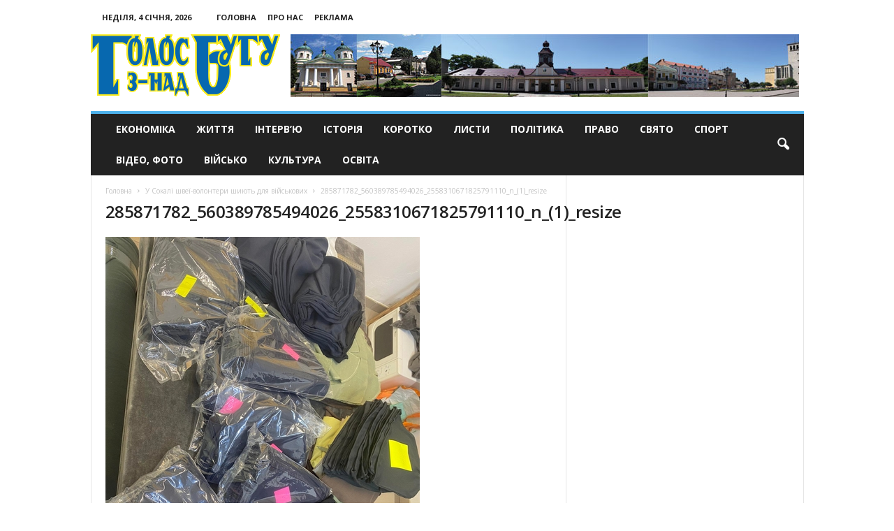

--- FILE ---
content_type: text/html; charset=UTF-8
request_url: https://golosznadbugu.com/lysty/u-sokali-shvei-volontery-shyiut-dlia-viyskovykh.html/attachment/285871782_560389785494026_2558310671825791110_n_-1-_resize
body_size: 13678
content:
<!doctype html >
<!--[if IE 8]>    <html class="ie8" dir="ltr" lang="uk" prefix="og: https://ogp.me/ns#"> <![endif]-->
<!--[if IE 9]>    <html class="ie9" dir="ltr" lang="uk" prefix="og: https://ogp.me/ns#"> <![endif]-->
<!--[if gt IE 8]><!--> <html dir="ltr" lang="uk" prefix="og: https://ogp.me/ns#"> <!--<![endif]-->
<head>
    
    <meta charset="UTF-8" />
    <meta name="viewport" content="width=device-width, initial-scale=1.0">
    <meta name="google-site-verification" content="Zw3w3ZFqZa7Ad3O29xLzEgfgujGIatgvzikVe_q0EbI" />
    <meta name="8c3f5280b8d63060fccf9c5fd6b12a93" content="">
    <link rel="pingback" href="https://golosznadbugu.com/xmlrpc.php" />
    	<style>img:is([sizes="auto" i], [sizes^="auto," i]) { contain-intrinsic-size: 3000px 1500px }</style>
	
		<!-- All in One SEO 4.9.2 - aioseo.com -->
		<title>285871782_560389785494026_2558310671825791110_n_(1)_resize | Голос з-над Бугу</title>
	<meta name="robots" content="max-image-preview:large" />
	<meta name="author" content="Голос з-над Бугу"/>
	<link rel="canonical" href="https://golosznadbugu.com/lysty/u-sokali-shvei-volontery-shyiut-dlia-viyskovykh.html/attachment/285871782_560389785494026_2558310671825791110_n_-1-_resize" />
	<meta name="generator" content="All in One SEO (AIOSEO) 4.9.2" />
		<meta property="og:locale" content="uk_UA" />
		<meta property="og:site_name" content="Голос з-над Бугу | Офіційний портал газети Голос з-над Бугу" />
		<meta property="og:type" content="article" />
		<meta property="og:title" content="285871782_560389785494026_2558310671825791110_n_(1)_resize | Голос з-над Бугу" />
		<meta property="og:url" content="https://golosznadbugu.com/lysty/u-sokali-shvei-volontery-shyiut-dlia-viyskovykh.html/attachment/285871782_560389785494026_2558310671825791110_n_-1-_resize" />
		<meta property="article:published_time" content="2022-09-11T11:11:52+00:00" />
		<meta property="article:modified_time" content="2022-09-11T11:11:52+00:00" />
		<meta name="twitter:card" content="summary" />
		<meta name="twitter:title" content="285871782_560389785494026_2558310671825791110_n_(1)_resize | Голос з-над Бугу" />
		<script type="application/ld+json" class="aioseo-schema">
			{"@context":"https:\/\/schema.org","@graph":[{"@type":"BreadcrumbList","@id":"https:\/\/golosznadbugu.com\/lysty\/u-sokali-shvei-volontery-shyiut-dlia-viyskovykh.html\/attachment\/285871782_560389785494026_2558310671825791110_n_-1-_resize#breadcrumblist","itemListElement":[{"@type":"ListItem","@id":"https:\/\/golosznadbugu.com#listItem","position":1,"name":"\u0414\u043e\u0434\u043e\u043c\u0443","item":"https:\/\/golosznadbugu.com","nextItem":{"@type":"ListItem","@id":"https:\/\/golosznadbugu.com\/lysty\/u-sokali-shvei-volontery-shyiut-dlia-viyskovykh.html\/attachment\/285871782_560389785494026_2558310671825791110_n_-1-_resize#listItem","name":"285871782_560389785494026_2558310671825791110_n_(1)_resize"}},{"@type":"ListItem","@id":"https:\/\/golosznadbugu.com\/lysty\/u-sokali-shvei-volontery-shyiut-dlia-viyskovykh.html\/attachment\/285871782_560389785494026_2558310671825791110_n_-1-_resize#listItem","position":2,"name":"285871782_560389785494026_2558310671825791110_n_(1)_resize","previousItem":{"@type":"ListItem","@id":"https:\/\/golosznadbugu.com#listItem","name":"\u0414\u043e\u0434\u043e\u043c\u0443"}}]},{"@type":"ItemPage","@id":"https:\/\/golosznadbugu.com\/lysty\/u-sokali-shvei-volontery-shyiut-dlia-viyskovykh.html\/attachment\/285871782_560389785494026_2558310671825791110_n_-1-_resize#itempage","url":"https:\/\/golosznadbugu.com\/lysty\/u-sokali-shvei-volontery-shyiut-dlia-viyskovykh.html\/attachment\/285871782_560389785494026_2558310671825791110_n_-1-_resize","name":"285871782_560389785494026_2558310671825791110_n_(1)_resize | \u0413\u043e\u043b\u043e\u0441 \u0437-\u043d\u0430\u0434 \u0411\u0443\u0433\u0443","inLanguage":"uk","isPartOf":{"@id":"https:\/\/golosznadbugu.com\/#website"},"breadcrumb":{"@id":"https:\/\/golosznadbugu.com\/lysty\/u-sokali-shvei-volontery-shyiut-dlia-viyskovykh.html\/attachment\/285871782_560389785494026_2558310671825791110_n_-1-_resize#breadcrumblist"},"author":{"@id":"https:\/\/golosznadbugu.com\/author\/golosbug#author"},"creator":{"@id":"https:\/\/golosznadbugu.com\/author\/golosbug#author"},"datePublished":"2022-09-11T14:11:52+03:00","dateModified":"2022-09-11T14:11:52+03:00"},{"@type":"Organization","@id":"https:\/\/golosznadbugu.com\/#organization","name":"\u0413\u043e\u043b\u043e\u0441 \u0437-\u043d\u0430\u0434 \u0411\u0443\u0433\u0443","description":"\u041e\u0444\u0456\u0446\u0456\u0439\u043d\u0438\u0439 \u043f\u043e\u0440\u0442\u0430\u043b \u0433\u0430\u0437\u0435\u0442\u0438 \u0413\u043e\u043b\u043e\u0441 \u0437-\u043d\u0430\u0434 \u0411\u0443\u0433\u0443","url":"https:\/\/golosznadbugu.com\/"},{"@type":"Person","@id":"https:\/\/golosznadbugu.com\/author\/golosbug#author","url":"https:\/\/golosznadbugu.com\/author\/golosbug","name":"\u0413\u043e\u043b\u043e\u0441 \u0437-\u043d\u0430\u0434 \u0411\u0443\u0433\u0443","image":{"@type":"ImageObject","@id":"https:\/\/golosznadbugu.com\/lysty\/u-sokali-shvei-volontery-shyiut-dlia-viyskovykh.html\/attachment\/285871782_560389785494026_2558310671825791110_n_-1-_resize#authorImage","url":"https:\/\/secure.gravatar.com\/avatar\/ceafee546bb753d0821430dbf99cb18104da0082c2db8940f33d6a9c8de5f23a?s=96&d=mm&r=g","width":96,"height":96,"caption":"\u0413\u043e\u043b\u043e\u0441 \u0437-\u043d\u0430\u0434 \u0411\u0443\u0433\u0443"}},{"@type":"WebSite","@id":"https:\/\/golosznadbugu.com\/#website","url":"https:\/\/golosznadbugu.com\/","name":"\u0413\u043e\u043b\u043e\u0441 \u0437-\u043d\u0430\u0434 \u0411\u0443\u0433\u0443","description":"\u041e\u0444\u0456\u0446\u0456\u0439\u043d\u0438\u0439 \u043f\u043e\u0440\u0442\u0430\u043b \u0433\u0430\u0437\u0435\u0442\u0438 \u0413\u043e\u043b\u043e\u0441 \u0437-\u043d\u0430\u0434 \u0411\u0443\u0433\u0443","inLanguage":"uk","publisher":{"@id":"https:\/\/golosznadbugu.com\/#organization"}}]}
		</script>
		<!-- All in One SEO -->

<meta name="author" content="Голос з-над Бугу">
<link rel="icon" type="image/png" href="https://golosznadbugu.com/wp-content/uploads/2017/01/favico.png"><link rel='dns-prefetch' href='//fonts.googleapis.com' />
<link rel="alternate" type="application/rss+xml" title="Голос з-над Бугу &raquo; стрічка" href="https://golosznadbugu.com/feed" />
<link rel="alternate" type="application/rss+xml" title="Голос з-над Бугу &raquo; Канал коментарів" href="https://golosznadbugu.com/comments/feed" />
<link rel="alternate" type="application/rss+xml" title="Голос з-над Бугу &raquo; 285871782_560389785494026_2558310671825791110_n_(1)_resize Канал коментарів" href="https://golosznadbugu.com/lysty/u-sokali-shvei-volontery-shyiut-dlia-viyskovykh.html/attachment/285871782_560389785494026_2558310671825791110_n_-1-_resize/feed" />
<script type="text/javascript">
/* <![CDATA[ */
window._wpemojiSettings = {"baseUrl":"https:\/\/s.w.org\/images\/core\/emoji\/16.0.1\/72x72\/","ext":".png","svgUrl":"https:\/\/s.w.org\/images\/core\/emoji\/16.0.1\/svg\/","svgExt":".svg","source":{"concatemoji":"https:\/\/golosznadbugu.com\/wp-includes\/js\/wp-emoji-release.min.js?ver=6.8.3"}};
/*! This file is auto-generated */
!function(s,n){var o,i,e;function c(e){try{var t={supportTests:e,timestamp:(new Date).valueOf()};sessionStorage.setItem(o,JSON.stringify(t))}catch(e){}}function p(e,t,n){e.clearRect(0,0,e.canvas.width,e.canvas.height),e.fillText(t,0,0);var t=new Uint32Array(e.getImageData(0,0,e.canvas.width,e.canvas.height).data),a=(e.clearRect(0,0,e.canvas.width,e.canvas.height),e.fillText(n,0,0),new Uint32Array(e.getImageData(0,0,e.canvas.width,e.canvas.height).data));return t.every(function(e,t){return e===a[t]})}function u(e,t){e.clearRect(0,0,e.canvas.width,e.canvas.height),e.fillText(t,0,0);for(var n=e.getImageData(16,16,1,1),a=0;a<n.data.length;a++)if(0!==n.data[a])return!1;return!0}function f(e,t,n,a){switch(t){case"flag":return n(e,"\ud83c\udff3\ufe0f\u200d\u26a7\ufe0f","\ud83c\udff3\ufe0f\u200b\u26a7\ufe0f")?!1:!n(e,"\ud83c\udde8\ud83c\uddf6","\ud83c\udde8\u200b\ud83c\uddf6")&&!n(e,"\ud83c\udff4\udb40\udc67\udb40\udc62\udb40\udc65\udb40\udc6e\udb40\udc67\udb40\udc7f","\ud83c\udff4\u200b\udb40\udc67\u200b\udb40\udc62\u200b\udb40\udc65\u200b\udb40\udc6e\u200b\udb40\udc67\u200b\udb40\udc7f");case"emoji":return!a(e,"\ud83e\udedf")}return!1}function g(e,t,n,a){var r="undefined"!=typeof WorkerGlobalScope&&self instanceof WorkerGlobalScope?new OffscreenCanvas(300,150):s.createElement("canvas"),o=r.getContext("2d",{willReadFrequently:!0}),i=(o.textBaseline="top",o.font="600 32px Arial",{});return e.forEach(function(e){i[e]=t(o,e,n,a)}),i}function t(e){var t=s.createElement("script");t.src=e,t.defer=!0,s.head.appendChild(t)}"undefined"!=typeof Promise&&(o="wpEmojiSettingsSupports",i=["flag","emoji"],n.supports={everything:!0,everythingExceptFlag:!0},e=new Promise(function(e){s.addEventListener("DOMContentLoaded",e,{once:!0})}),new Promise(function(t){var n=function(){try{var e=JSON.parse(sessionStorage.getItem(o));if("object"==typeof e&&"number"==typeof e.timestamp&&(new Date).valueOf()<e.timestamp+604800&&"object"==typeof e.supportTests)return e.supportTests}catch(e){}return null}();if(!n){if("undefined"!=typeof Worker&&"undefined"!=typeof OffscreenCanvas&&"undefined"!=typeof URL&&URL.createObjectURL&&"undefined"!=typeof Blob)try{var e="postMessage("+g.toString()+"("+[JSON.stringify(i),f.toString(),p.toString(),u.toString()].join(",")+"));",a=new Blob([e],{type:"text/javascript"}),r=new Worker(URL.createObjectURL(a),{name:"wpTestEmojiSupports"});return void(r.onmessage=function(e){c(n=e.data),r.terminate(),t(n)})}catch(e){}c(n=g(i,f,p,u))}t(n)}).then(function(e){for(var t in e)n.supports[t]=e[t],n.supports.everything=n.supports.everything&&n.supports[t],"flag"!==t&&(n.supports.everythingExceptFlag=n.supports.everythingExceptFlag&&n.supports[t]);n.supports.everythingExceptFlag=n.supports.everythingExceptFlag&&!n.supports.flag,n.DOMReady=!1,n.readyCallback=function(){n.DOMReady=!0}}).then(function(){return e}).then(function(){var e;n.supports.everything||(n.readyCallback(),(e=n.source||{}).concatemoji?t(e.concatemoji):e.wpemoji&&e.twemoji&&(t(e.twemoji),t(e.wpemoji)))}))}((window,document),window._wpemojiSettings);
/* ]]> */
</script>
<style id='wp-emoji-styles-inline-css' type='text/css'>

	img.wp-smiley, img.emoji {
		display: inline !important;
		border: none !important;
		box-shadow: none !important;
		height: 1em !important;
		width: 1em !important;
		margin: 0 0.07em !important;
		vertical-align: -0.1em !important;
		background: none !important;
		padding: 0 !important;
	}
</style>
<link rel='stylesheet' id='wp-block-library-css' href='https://golosznadbugu.com/wp-includes/css/dist/block-library/style.min.css?ver=6.8.3' type='text/css' media='all' />
<style id='classic-theme-styles-inline-css' type='text/css'>
/*! This file is auto-generated */
.wp-block-button__link{color:#fff;background-color:#32373c;border-radius:9999px;box-shadow:none;text-decoration:none;padding:calc(.667em + 2px) calc(1.333em + 2px);font-size:1.125em}.wp-block-file__button{background:#32373c;color:#fff;text-decoration:none}
</style>
<link rel='stylesheet' id='aioseo/css/src/vue/standalone/blocks/table-of-contents/global.scss-css' href='https://golosznadbugu.com/wp-content/plugins/all-in-one-seo-pack/dist/Lite/assets/css/table-of-contents/global.e90f6d47.css?ver=4.9.2' type='text/css' media='all' />
<style id='global-styles-inline-css' type='text/css'>
:root{--wp--preset--aspect-ratio--square: 1;--wp--preset--aspect-ratio--4-3: 4/3;--wp--preset--aspect-ratio--3-4: 3/4;--wp--preset--aspect-ratio--3-2: 3/2;--wp--preset--aspect-ratio--2-3: 2/3;--wp--preset--aspect-ratio--16-9: 16/9;--wp--preset--aspect-ratio--9-16: 9/16;--wp--preset--color--black: #000000;--wp--preset--color--cyan-bluish-gray: #abb8c3;--wp--preset--color--white: #ffffff;--wp--preset--color--pale-pink: #f78da7;--wp--preset--color--vivid-red: #cf2e2e;--wp--preset--color--luminous-vivid-orange: #ff6900;--wp--preset--color--luminous-vivid-amber: #fcb900;--wp--preset--color--light-green-cyan: #7bdcb5;--wp--preset--color--vivid-green-cyan: #00d084;--wp--preset--color--pale-cyan-blue: #8ed1fc;--wp--preset--color--vivid-cyan-blue: #0693e3;--wp--preset--color--vivid-purple: #9b51e0;--wp--preset--gradient--vivid-cyan-blue-to-vivid-purple: linear-gradient(135deg,rgba(6,147,227,1) 0%,rgb(155,81,224) 100%);--wp--preset--gradient--light-green-cyan-to-vivid-green-cyan: linear-gradient(135deg,rgb(122,220,180) 0%,rgb(0,208,130) 100%);--wp--preset--gradient--luminous-vivid-amber-to-luminous-vivid-orange: linear-gradient(135deg,rgba(252,185,0,1) 0%,rgba(255,105,0,1) 100%);--wp--preset--gradient--luminous-vivid-orange-to-vivid-red: linear-gradient(135deg,rgba(255,105,0,1) 0%,rgb(207,46,46) 100%);--wp--preset--gradient--very-light-gray-to-cyan-bluish-gray: linear-gradient(135deg,rgb(238,238,238) 0%,rgb(169,184,195) 100%);--wp--preset--gradient--cool-to-warm-spectrum: linear-gradient(135deg,rgb(74,234,220) 0%,rgb(151,120,209) 20%,rgb(207,42,186) 40%,rgb(238,44,130) 60%,rgb(251,105,98) 80%,rgb(254,248,76) 100%);--wp--preset--gradient--blush-light-purple: linear-gradient(135deg,rgb(255,206,236) 0%,rgb(152,150,240) 100%);--wp--preset--gradient--blush-bordeaux: linear-gradient(135deg,rgb(254,205,165) 0%,rgb(254,45,45) 50%,rgb(107,0,62) 100%);--wp--preset--gradient--luminous-dusk: linear-gradient(135deg,rgb(255,203,112) 0%,rgb(199,81,192) 50%,rgb(65,88,208) 100%);--wp--preset--gradient--pale-ocean: linear-gradient(135deg,rgb(255,245,203) 0%,rgb(182,227,212) 50%,rgb(51,167,181) 100%);--wp--preset--gradient--electric-grass: linear-gradient(135deg,rgb(202,248,128) 0%,rgb(113,206,126) 100%);--wp--preset--gradient--midnight: linear-gradient(135deg,rgb(2,3,129) 0%,rgb(40,116,252) 100%);--wp--preset--font-size--small: 13px;--wp--preset--font-size--medium: 20px;--wp--preset--font-size--large: 36px;--wp--preset--font-size--x-large: 42px;--wp--preset--spacing--20: 0.44rem;--wp--preset--spacing--30: 0.67rem;--wp--preset--spacing--40: 1rem;--wp--preset--spacing--50: 1.5rem;--wp--preset--spacing--60: 2.25rem;--wp--preset--spacing--70: 3.38rem;--wp--preset--spacing--80: 5.06rem;--wp--preset--shadow--natural: 6px 6px 9px rgba(0, 0, 0, 0.2);--wp--preset--shadow--deep: 12px 12px 50px rgba(0, 0, 0, 0.4);--wp--preset--shadow--sharp: 6px 6px 0px rgba(0, 0, 0, 0.2);--wp--preset--shadow--outlined: 6px 6px 0px -3px rgba(255, 255, 255, 1), 6px 6px rgba(0, 0, 0, 1);--wp--preset--shadow--crisp: 6px 6px 0px rgba(0, 0, 0, 1);}:where(.is-layout-flex){gap: 0.5em;}:where(.is-layout-grid){gap: 0.5em;}body .is-layout-flex{display: flex;}.is-layout-flex{flex-wrap: wrap;align-items: center;}.is-layout-flex > :is(*, div){margin: 0;}body .is-layout-grid{display: grid;}.is-layout-grid > :is(*, div){margin: 0;}:where(.wp-block-columns.is-layout-flex){gap: 2em;}:where(.wp-block-columns.is-layout-grid){gap: 2em;}:where(.wp-block-post-template.is-layout-flex){gap: 1.25em;}:where(.wp-block-post-template.is-layout-grid){gap: 1.25em;}.has-black-color{color: var(--wp--preset--color--black) !important;}.has-cyan-bluish-gray-color{color: var(--wp--preset--color--cyan-bluish-gray) !important;}.has-white-color{color: var(--wp--preset--color--white) !important;}.has-pale-pink-color{color: var(--wp--preset--color--pale-pink) !important;}.has-vivid-red-color{color: var(--wp--preset--color--vivid-red) !important;}.has-luminous-vivid-orange-color{color: var(--wp--preset--color--luminous-vivid-orange) !important;}.has-luminous-vivid-amber-color{color: var(--wp--preset--color--luminous-vivid-amber) !important;}.has-light-green-cyan-color{color: var(--wp--preset--color--light-green-cyan) !important;}.has-vivid-green-cyan-color{color: var(--wp--preset--color--vivid-green-cyan) !important;}.has-pale-cyan-blue-color{color: var(--wp--preset--color--pale-cyan-blue) !important;}.has-vivid-cyan-blue-color{color: var(--wp--preset--color--vivid-cyan-blue) !important;}.has-vivid-purple-color{color: var(--wp--preset--color--vivid-purple) !important;}.has-black-background-color{background-color: var(--wp--preset--color--black) !important;}.has-cyan-bluish-gray-background-color{background-color: var(--wp--preset--color--cyan-bluish-gray) !important;}.has-white-background-color{background-color: var(--wp--preset--color--white) !important;}.has-pale-pink-background-color{background-color: var(--wp--preset--color--pale-pink) !important;}.has-vivid-red-background-color{background-color: var(--wp--preset--color--vivid-red) !important;}.has-luminous-vivid-orange-background-color{background-color: var(--wp--preset--color--luminous-vivid-orange) !important;}.has-luminous-vivid-amber-background-color{background-color: var(--wp--preset--color--luminous-vivid-amber) !important;}.has-light-green-cyan-background-color{background-color: var(--wp--preset--color--light-green-cyan) !important;}.has-vivid-green-cyan-background-color{background-color: var(--wp--preset--color--vivid-green-cyan) !important;}.has-pale-cyan-blue-background-color{background-color: var(--wp--preset--color--pale-cyan-blue) !important;}.has-vivid-cyan-blue-background-color{background-color: var(--wp--preset--color--vivid-cyan-blue) !important;}.has-vivid-purple-background-color{background-color: var(--wp--preset--color--vivid-purple) !important;}.has-black-border-color{border-color: var(--wp--preset--color--black) !important;}.has-cyan-bluish-gray-border-color{border-color: var(--wp--preset--color--cyan-bluish-gray) !important;}.has-white-border-color{border-color: var(--wp--preset--color--white) !important;}.has-pale-pink-border-color{border-color: var(--wp--preset--color--pale-pink) !important;}.has-vivid-red-border-color{border-color: var(--wp--preset--color--vivid-red) !important;}.has-luminous-vivid-orange-border-color{border-color: var(--wp--preset--color--luminous-vivid-orange) !important;}.has-luminous-vivid-amber-border-color{border-color: var(--wp--preset--color--luminous-vivid-amber) !important;}.has-light-green-cyan-border-color{border-color: var(--wp--preset--color--light-green-cyan) !important;}.has-vivid-green-cyan-border-color{border-color: var(--wp--preset--color--vivid-green-cyan) !important;}.has-pale-cyan-blue-border-color{border-color: var(--wp--preset--color--pale-cyan-blue) !important;}.has-vivid-cyan-blue-border-color{border-color: var(--wp--preset--color--vivid-cyan-blue) !important;}.has-vivid-purple-border-color{border-color: var(--wp--preset--color--vivid-purple) !important;}.has-vivid-cyan-blue-to-vivid-purple-gradient-background{background: var(--wp--preset--gradient--vivid-cyan-blue-to-vivid-purple) !important;}.has-light-green-cyan-to-vivid-green-cyan-gradient-background{background: var(--wp--preset--gradient--light-green-cyan-to-vivid-green-cyan) !important;}.has-luminous-vivid-amber-to-luminous-vivid-orange-gradient-background{background: var(--wp--preset--gradient--luminous-vivid-amber-to-luminous-vivid-orange) !important;}.has-luminous-vivid-orange-to-vivid-red-gradient-background{background: var(--wp--preset--gradient--luminous-vivid-orange-to-vivid-red) !important;}.has-very-light-gray-to-cyan-bluish-gray-gradient-background{background: var(--wp--preset--gradient--very-light-gray-to-cyan-bluish-gray) !important;}.has-cool-to-warm-spectrum-gradient-background{background: var(--wp--preset--gradient--cool-to-warm-spectrum) !important;}.has-blush-light-purple-gradient-background{background: var(--wp--preset--gradient--blush-light-purple) !important;}.has-blush-bordeaux-gradient-background{background: var(--wp--preset--gradient--blush-bordeaux) !important;}.has-luminous-dusk-gradient-background{background: var(--wp--preset--gradient--luminous-dusk) !important;}.has-pale-ocean-gradient-background{background: var(--wp--preset--gradient--pale-ocean) !important;}.has-electric-grass-gradient-background{background: var(--wp--preset--gradient--electric-grass) !important;}.has-midnight-gradient-background{background: var(--wp--preset--gradient--midnight) !important;}.has-small-font-size{font-size: var(--wp--preset--font-size--small) !important;}.has-medium-font-size{font-size: var(--wp--preset--font-size--medium) !important;}.has-large-font-size{font-size: var(--wp--preset--font-size--large) !important;}.has-x-large-font-size{font-size: var(--wp--preset--font-size--x-large) !important;}
:where(.wp-block-post-template.is-layout-flex){gap: 1.25em;}:where(.wp-block-post-template.is-layout-grid){gap: 1.25em;}
:where(.wp-block-columns.is-layout-flex){gap: 2em;}:where(.wp-block-columns.is-layout-grid){gap: 2em;}
:root :where(.wp-block-pullquote){font-size: 1.5em;line-height: 1.6;}
</style>
<link rel='stylesheet' id='google_font_open_sans-css' href='https://fonts.googleapis.com/css?family=Open+Sans%3A300%2C400%2C600%2C700&#038;ver=6.8.3' type='text/css' media='all' />
<link rel='stylesheet' id='google_font_roboto_cond-css' href='https://fonts.googleapis.com/css?family=Roboto%3A400%2C300%2C700%2C700italic%2C400italic%2C300italic&#038;ver=6.8.3' type='text/css' media='all' />
<link rel='stylesheet' id='js_composer_front-css' href='https://golosznadbugu.com/wp-content/plugins/js_composer/assets/css/js_composer.min.css?ver=8.0.1' type='text/css' media='all' />
<link rel='stylesheet' id='td-theme-css' href='https://golosznadbugu.com/wp-content/themes/Newsmag/style.css?ver=3.3' type='text/css' media='all' />
<script type="text/javascript" src="https://golosznadbugu.com/wp-includes/js/jquery/jquery.min.js?ver=3.7.1" id="jquery-core-js"></script>
<script type="text/javascript" src="https://golosznadbugu.com/wp-includes/js/jquery/jquery-migrate.min.js?ver=3.4.1" id="jquery-migrate-js"></script>
<script></script><link rel="https://api.w.org/" href="https://golosznadbugu.com/wp-json/" /><link rel="alternate" title="JSON" type="application/json" href="https://golosznadbugu.com/wp-json/wp/v2/media/9882" /><link rel="EditURI" type="application/rsd+xml" title="RSD" href="https://golosznadbugu.com/xmlrpc.php?rsd" />
<meta name="generator" content="WordPress 6.8.3" />
<link rel='shortlink' href='https://golosznadbugu.com/?p=9882' />
<link rel="alternate" title="oEmbed (JSON)" type="application/json+oembed" href="https://golosznadbugu.com/wp-json/oembed/1.0/embed?url=https%3A%2F%2Fgolosznadbugu.com%2Flysty%2Fu-sokali-shvei-volontery-shyiut-dlia-viyskovykh.html%2Fattachment%2F285871782_560389785494026_2558310671825791110_n_-1-_resize" />
<link rel="alternate" title="oEmbed (XML)" type="text/xml+oembed" href="https://golosznadbugu.com/wp-json/oembed/1.0/embed?url=https%3A%2F%2Fgolosznadbugu.com%2Flysty%2Fu-sokali-shvei-volontery-shyiut-dlia-viyskovykh.html%2Fattachment%2F285871782_560389785494026_2558310671825791110_n_-1-_resize&#038;format=xml" />
<!--[if lt IE 9]><script src="https://html5shim.googlecode.com/svn/trunk/html5.js"></script><![endif]-->
    <meta name="generator" content="Powered by WPBakery Page Builder - drag and drop page builder for WordPress."/>

<!-- JS generated by theme -->

<script>
    
    

	    var tdBlocksArray = []; //here we store all the items for the current page

	    //td_block class - each ajax block uses a object of this class for requests
	    function tdBlock() {
		    this.id = '';
		    this.block_type = 1; //block type id (1-234 etc)
		    this.atts = '';
		    this.td_column_number = '';
		    this.td_current_page = 1; //
		    this.post_count = 0; //from wp
		    this.found_posts = 0; //from wp
		    this.max_num_pages = 0; //from wp
		    this.td_filter_value = ''; //current live filter value
		    this.is_ajax_running = false;
		    this.td_user_action = ''; // load more or infinite loader (used by the animation)
		    this.header_color = '';
		    this.ajax_pagination_infinite_stop = ''; //show load more at page x
	    }


        // td_js_generator - mini detector
        (function(){
            var htmlTag = document.getElementsByTagName("html")[0];

            if ( navigator.userAgent.indexOf("MSIE 10.0") > -1 ) {
                htmlTag.className += ' ie10';
            }

            if ( !!navigator.userAgent.match(/Trident.*rv\:11\./) ) {
                htmlTag.className += ' ie11';
            }

            if ( /(iPad|iPhone|iPod)/g.test(navigator.userAgent) ) {
                htmlTag.className += ' td-md-is-ios';
            }

            var user_agent = navigator.userAgent.toLowerCase();
            if ( user_agent.indexOf("android") > -1 ) {
                htmlTag.className += ' td-md-is-android';
            }

            if ( -1 !== navigator.userAgent.indexOf('Mac OS X')  ) {
                htmlTag.className += ' td-md-is-os-x';
            }

            if ( /chrom(e|ium)/.test(navigator.userAgent.toLowerCase()) ) {
               htmlTag.className += ' td-md-is-chrome';
            }

            if ( -1 !== navigator.userAgent.indexOf('Firefox') ) {
                htmlTag.className += ' td-md-is-firefox';
            }

            if ( -1 !== navigator.userAgent.indexOf('Safari') && -1 === navigator.userAgent.indexOf('Chrome') ) {
                htmlTag.className += ' td-md-is-safari';
            }

            if( -1 !== navigator.userAgent.indexOf('IEMobile') ){
                htmlTag.className += ' td-md-is-iemobile';
            }

        })();




        var tdLocalCache = {};

        ( function () {
            "use strict";

            tdLocalCache = {
                data: {},
                remove: function (resource_id) {
                    delete tdLocalCache.data[resource_id];
                },
                exist: function (resource_id) {
                    return tdLocalCache.data.hasOwnProperty(resource_id) && tdLocalCache.data[resource_id] !== null;
                },
                get: function (resource_id) {
                    return tdLocalCache.data[resource_id];
                },
                set: function (resource_id, cachedData) {
                    tdLocalCache.remove(resource_id);
                    tdLocalCache.data[resource_id] = cachedData;
                }
            };
        })();

    
    
var td_viewport_interval_list=[{"limitBottom":767,"sidebarWidth":251},{"limitBottom":1023,"sidebarWidth":339}];
var td_animation_stack_effect="type0";
var tds_animation_stack=true;
var td_animation_stack_specific_selectors=".entry-thumb, img";
var td_animation_stack_general_selectors=".td-animation-stack img, .post img";
var td_ajax_url="https:\/\/golosznadbugu.com\/wp-admin\/admin-ajax.php?td_theme_name=Newsmag&v=3.3";
var td_get_template_directory_uri="https:\/\/golosznadbugu.com\/wp-content\/themes\/Newsmag";
var tds_snap_menu="smart_snap_always";
var tds_logo_on_sticky="show";
var tds_header_style="";
var td_please_wait="\u0411\u0443\u0434\u044c-\u043b\u0430\u0441\u043a\u0430, \u0437\u0430\u0447\u0435\u043a\u0430\u0439\u0442\u0435";
var td_email_user_pass_incorrect="User or password incorrect!";
var td_email_user_incorrect="Email or username incorrect!";
var td_email_incorrect="Email incorrect!";
var tds_more_articles_on_post_enable="";
var tds_more_articles_on_post_time_to_wait="";
var tds_more_articles_on_post_pages_distance_from_top=0;
var tds_theme_color_site_wide="#4db2ec";
var tds_smart_sidebar="enabled";
var tdThemeName="Newsmag";
var td_magnific_popup_translation_tPrev="\u041f\u043e\u043f\u0435\u0440\u0435\u0434\u043d\u0456 (\u0441\u0442\u0440\u0456\u043b\u043a\u0430 \u0432\u043b\u0456\u0432\u043e)";
var td_magnific_popup_translation_tNext="\u0414\u0430\u043b\u0456 (\u0441\u0442\u0440\u0456\u043b\u043a\u0430 \u0432\u043f\u0440\u0430\u0432\u043e)";
var td_magnific_popup_translation_tCounter="%curr% \u0437 %total%";
var td_magnific_popup_translation_ajax_tError="\u0412\u043c\u0456\u0441\u0442 \u0437 %url% \u043d\u0435 \u043c\u043e\u0436\u043b\u0438\u0432\u043e \u0437\u0430\u0432\u0430\u043d\u0442\u0430\u0436\u0438\u0442\u0438";
var td_magnific_popup_translation_image_tError="\u0417\u043e\u0431\u0440\u0430\u0436\u0435\u043d\u043d\u044f #%curr% \u043d\u0435 \u043c\u043e\u0436\u0435 \u0431\u0443\u0442\u0438 \u0437\u0430\u0432\u0430\u043d\u0442\u0430\u0436\u0435\u043d\u0438\u0439.";
var td_ad_background_click_link="";
var td_ad_background_click_target="";
</script>


<!-- Header style compiled by theme -->

<style>
    
.td-pb-row [class*="td-pb-span"],
    .td-pb-border-top,
    .page-template-page-title-sidebar-php .td-page-content > .wpb_row:first-child,
    .td-post-sharing,
    .td-post-content,
    .td-post-next-prev,
    .author-box-wrap,
    .td-comments-title-wrap,
    .comment-list,
    .comment-respond,
    .td-post-template-5 header,
    .td-container,
    .wpb_content_element,
    .wpb_column,
    .wpb_row,
    .white-menu .td-header-container .td-header-main-menu,
    .td-post-template-1 .td-post-content,
    .td-post-template-4 .td-post-sharing-top,
    .td-header-style-6 .td-header-header .td-make-full,
    #disqus_thread,
    .page-template-page-pagebuilder-title-php .td-page-content > .wpb_row:first-child,
    .td-footer-container:before {
        border-color: #e6e6e6;
    }
    .td-top-border {
        border-color: #e6e6e6 !important;
    }
    .td-container-border:after,
    .td-next-prev-separator,
    .td-pb-row .wpb_column:before,
    .td-container-border:before,
    .td-main-content:before,
    .td-main-sidebar:before,
    .td-pb-row .td-pb-span4:nth-of-type(3):after,
    .td-pb-row .td-pb-span4:nth-last-of-type(3):after {
    	background-color: #e6e6e6;
    }
    @media (max-width: 767px) {
    	.white-menu .td-header-main-menu {
      		border-color: #e6e6e6;
      	}
    }
</style>

<!-- Global site tag (gtag.js) - Google Analytics -->
<script async src="https://www.googletagmanager.com/gtag/js?id=UA-29716792-15"></script>
<script>
  window.dataLayer = window.dataLayer || [];
  function gtag(){dataLayer.push(arguments);}
  gtag('js', new Date());

  gtag('config', 'UA-29716792-15');
</script>
<noscript><style> .wpb_animate_when_almost_visible { opacity: 1; }</style></noscript></head>

<body class="attachment wp-singular attachment-template-default single single-attachment postid-9882 attachmentid-9882 attachment-jpeg wp-theme-Newsmag 285871782_560389785494026_2558310671825791110_n_-1-_resize wpb-js-composer js-comp-ver-8.0.1 vc_responsive td-animation-stack-type0 td-full-layout" itemscope="itemscope" itemtype="https://schema.org/WebPage">

        <div class="td-scroll-up"><i class="td-icon-menu-up"></i></div>

    <div class="td-menu-background"></div>
<div id="td-mobile-nav">
    <div class="td-mobile-container">
        <!-- mobile menu top section -->
        <div class="td-menu-socials-wrap">
            <!-- socials -->
            <div class="td-menu-socials">
                
        <span class="td-social-icon-wrap">
            <a target="_blank" href="https://www.facebook.com/CikavoProSokal/" title="Facebook">
                <i class="td-icon-font td-icon-facebook"></i>
            </a>
        </span>            </div>
            <!-- close button -->
            <div class="td-mobile-close">
                <a href="#"><i class="td-icon-close-mobile"></i></a>
            </div>
        </div>

        <!-- login section -->
        
        <!-- menu section -->
        <div class="td-mobile-content">
            <div class="menu-td-demo-header-menu-container"><ul id="menu-td-demo-header-menu" class="td-mobile-main-menu"><li id="menu-item-234" class="menu-item menu-item-type-taxonomy menu-item-object-category menu-item-first menu-item-234"><a href="https://golosznadbugu.com/econimik">Економіка</a></li>
<li id="menu-item-235" class="menu-item menu-item-type-taxonomy menu-item-object-category menu-item-235"><a href="https://golosznadbugu.com/gytja">Життя</a></li>
<li id="menu-item-236" class="menu-item menu-item-type-taxonomy menu-item-object-category menu-item-236"><a href="https://golosznadbugu.com/interviu">Інтерв&#8217;ю</a></li>
<li id="menu-item-237" class="menu-item menu-item-type-taxonomy menu-item-object-category menu-item-237"><a href="https://golosznadbugu.com/history">Історія</a></li>
<li id="menu-item-238" class="menu-item menu-item-type-taxonomy menu-item-object-category menu-item-238"><a href="https://golosznadbugu.com/korotko">Коротко</a></li>
<li id="menu-item-239" class="menu-item menu-item-type-taxonomy menu-item-object-category menu-item-239"><a href="https://golosznadbugu.com/lysty">Листи</a></li>
<li id="menu-item-240" class="menu-item menu-item-type-taxonomy menu-item-object-category menu-item-240"><a href="https://golosznadbugu.com/polityka">Політика</a></li>
<li id="menu-item-241" class="menu-item menu-item-type-taxonomy menu-item-object-category menu-item-241"><a href="https://golosznadbugu.com/pravo">Право</a></li>
<li id="menu-item-242" class="menu-item menu-item-type-taxonomy menu-item-object-category menu-item-242"><a href="https://golosznadbugu.com/svjato">Свято</a></li>
<li id="menu-item-243" class="menu-item menu-item-type-taxonomy menu-item-object-category menu-item-243"><a href="https://golosznadbugu.com/sport">Спорт</a></li>
<li id="menu-item-380" class="menu-item menu-item-type-taxonomy menu-item-object-category menu-item-380"><a href="https://golosznadbugu.com/video-foto">Відео, фото</a></li>
<li id="menu-item-381" class="menu-item menu-item-type-taxonomy menu-item-object-category menu-item-381"><a href="https://golosznadbugu.com/vijsko">Військо</a></li>
<li id="menu-item-382" class="menu-item menu-item-type-taxonomy menu-item-object-category menu-item-382"><a href="https://golosznadbugu.com/kultura">Культура</a></li>
<li id="menu-item-683" class="menu-item menu-item-type-taxonomy menu-item-object-category menu-item-683"><a href="https://golosznadbugu.com/osvita">Освіта</a></li>
</ul></div>        </div>
    </div>

    <!-- register/login section -->
    </div>    <div class="td-search-background"></div>
<div class="td-search-wrap-mob">
	<div class="td-drop-down-search" aria-labelledby="td-header-search-button">
		<form method="get" class="td-search-form" action="https://golosznadbugu.com/">
			<!-- close button -->
			<div class="td-search-close">
				<a href="#"><i class="td-icon-close-mobile"></i></a>
			</div>
			<div role="search" class="td-search-input">
				<span>Пошук</span>
				<input id="td-header-search-mob" type="text" value="" name="s" autocomplete="off" />
			</div>
		</form>
		<div id="td-aj-search-mob"></div>
	</div>
</div>

    <div id="td-outer-wrap">
    
        <div class="td-outer-container">
        
            <!--
Header style 1
-->

<div class="td-header-container td-header-wrap td-header-style-1">
    <div class="td-header-row td-header-top-menu">
        
    <div class="td-top-bar-container top-bar-style-1">
        <div class="td-header-sp-top-menu">

            <div class="td_data_time">
            <div >

                Неділя, 4 Січня, 2026
            </div>
        </div>
    <div class="menu-top-container"><ul id="menu-td-demo-top-menu" class="top-header-menu"><li id="menu-item-334" class="menu-item menu-item-type-post_type menu-item-object-page menu-item-home menu-item-first td-menu-item td-normal-menu menu-item-334"><a href="https://golosznadbugu.com/">Головна</a></li>
<li id="menu-item-256" class="menu-item menu-item-type-post_type menu-item-object-page td-menu-item td-normal-menu menu-item-256"><a href="https://golosznadbugu.com/pro-nas">Про нас</a></li>
<li id="menu-item-255" class="menu-item menu-item-type-post_type menu-item-object-page td-menu-item td-normal-menu menu-item-255"><a href="https://golosznadbugu.com/reklama">Реклама</a></li>
</ul></div></div>            </div>

<!-- LOGIN MODAL -->

                <div  id="login-form" class="white-popup-block mfp-hide mfp-with-anim">
                    <div class="td-login-wrap">
                        <a href="#" class="td-back-button"><i class="td-icon-modal-back"></i></a>
                        <div id="td-login-div" class="td-login-form-div td-display-block">
                            <div class="td-login-panel-title">Sign in</div>
                            <div class="td-login-panel-descr">Welcome! Log into your account</div>
                            <div class="td_display_err"></div>
                            <div class="td-login-inputs"><input class="td-login-input" type="text" name="login_email" id="login_email" value="" required><label>your username</label></div>
	                        <div class="td-login-inputs"><input class="td-login-input" type="password" name="login_pass" id="login_pass" value="" required><label>your password</label></div>
                            <input type="button" name="login_button" id="login_button" class="wpb_button btn td-login-button" value="Login">
                            <div class="td-login-info-text"><a href="#" id="forgot-pass-link">Forgot your password? Get help</a></div>
                            
                        </div>

                        

                         <div id="td-forgot-pass-div" class="td-login-form-div td-display-none">
                            <div class="td-login-panel-title">Password recovery</div>
                            <div class="td-login-panel-descr">Recover your password</div>
                            <div class="td_display_err"></div>
                            <div class="td-login-inputs"><input class="td-login-input" type="text" name="forgot_email" id="forgot_email" value="" required><label>your email</label></div>
                            <input type="button" name="forgot_button" id="forgot_button" class="wpb_button btn td-login-button" value="Send My Password">
                            <div class="td-login-info-text">A password will be e-mailed to you.</div>
                        </div>
                    </div>
                </div>
                    </div>

    <div class="td-header-row td-header-header">
        <div class="td-header-sp-logo">
                    <a class="td-main-logo" href="https://golosznadbugu.com/">
            <img class="td-retina-data" data-retina="https://golosznadbugu.com/wp-content/uploads/2020/09/logo_normal.png" src="https://golosznadbugu.com/wp-content/uploads/2020/09/logo_normal.png" alt=""/>
            <span class="td-visual-hidden">Голос з-над Бугу</span>
        </a>
            </div>
        <div class="td-header-sp-rec">
            
<div class="td-header-ad-wrap  td-ad-m td-ad-tp td-ad-p">
    <div class="td-a-rec td-a-rec-id-header  "><div class="td-all-devices"><a href="#"><img src="https://golosznadbugu.com/wp-content/uploads/2017/01/rec728.jpg"/></a></div></div>

</div>        </div>
    </div>

    <div class="td-header-menu-wrap">
        <div class="td-header-row td-header-border td-header-main-menu">
            <div id="td-header-menu" role="navigation">
    <div id="td-top-mobile-toggle"><a href="#"><i class="td-icon-font td-icon-mobile"></i></a></div>
    <div class="td-main-menu-logo td-logo-in-header">
        	<a class="td-mobile-logo td-sticky-mobile" href="https://golosznadbugu.com/">
		<img class="td-retina-data" data-retina="https://golosznadbugu.com/wp-content/uploads/2017/01/logo_retina_mobile-300x117.png" src="https://golosznadbugu.com/wp-content/uploads/2017/01/logo_normal_mobile.png" alt=""/>
	</a>
		<a class="td-header-logo td-sticky-mobile" href="https://golosznadbugu.com/">
		<img class="td-retina-data" data-retina="https://golosznadbugu.com/wp-content/uploads/2020/09/logo_normal.png" src="https://golosznadbugu.com/wp-content/uploads/2020/09/logo_normal.png" alt=""/>
	</a>
	    </div>
    <div class="menu-td-demo-header-menu-container"><ul id="menu-td-demo-header-menu-1" class="sf-menu"><li class="menu-item menu-item-type-taxonomy menu-item-object-category menu-item-first td-menu-item td-normal-menu menu-item-234"><a href="https://golosznadbugu.com/econimik">Економіка</a></li>
<li class="menu-item menu-item-type-taxonomy menu-item-object-category td-menu-item td-normal-menu menu-item-235"><a href="https://golosznadbugu.com/gytja">Життя</a></li>
<li class="menu-item menu-item-type-taxonomy menu-item-object-category td-menu-item td-normal-menu menu-item-236"><a href="https://golosznadbugu.com/interviu">Інтерв&#8217;ю</a></li>
<li class="menu-item menu-item-type-taxonomy menu-item-object-category td-menu-item td-normal-menu menu-item-237"><a href="https://golosznadbugu.com/history">Історія</a></li>
<li class="menu-item menu-item-type-taxonomy menu-item-object-category td-menu-item td-normal-menu menu-item-238"><a href="https://golosznadbugu.com/korotko">Коротко</a></li>
<li class="menu-item menu-item-type-taxonomy menu-item-object-category td-menu-item td-normal-menu menu-item-239"><a href="https://golosznadbugu.com/lysty">Листи</a></li>
<li class="menu-item menu-item-type-taxonomy menu-item-object-category td-menu-item td-normal-menu menu-item-240"><a href="https://golosznadbugu.com/polityka">Політика</a></li>
<li class="menu-item menu-item-type-taxonomy menu-item-object-category td-menu-item td-normal-menu menu-item-241"><a href="https://golosznadbugu.com/pravo">Право</a></li>
<li class="menu-item menu-item-type-taxonomy menu-item-object-category td-menu-item td-normal-menu menu-item-242"><a href="https://golosznadbugu.com/svjato">Свято</a></li>
<li class="menu-item menu-item-type-taxonomy menu-item-object-category td-menu-item td-normal-menu menu-item-243"><a href="https://golosznadbugu.com/sport">Спорт</a></li>
<li class="menu-item menu-item-type-taxonomy menu-item-object-category td-menu-item td-normal-menu menu-item-380"><a href="https://golosznadbugu.com/video-foto">Відео, фото</a></li>
<li class="menu-item menu-item-type-taxonomy menu-item-object-category td-menu-item td-normal-menu menu-item-381"><a href="https://golosznadbugu.com/vijsko">Військо</a></li>
<li class="menu-item menu-item-type-taxonomy menu-item-object-category td-menu-item td-normal-menu menu-item-382"><a href="https://golosznadbugu.com/kultura">Культура</a></li>
<li class="menu-item menu-item-type-taxonomy menu-item-object-category td-menu-item td-normal-menu menu-item-683"><a href="https://golosznadbugu.com/osvita">Освіта</a></li>
</ul></div></div>

<div class="td-search-wrapper">
    <div id="td-top-search">
        <!-- Search -->
        <div class="header-search-wrap">
            <div class="dropdown header-search">
                <a id="td-header-search-button" href="#" role="button" class="dropdown-toggle " data-toggle="dropdown"><i class="td-icon-search"></i></a>
                <a id="td-header-search-button-mob" href="#" role="button" class="dropdown-toggle " data-toggle="dropdown"><i class="td-icon-search"></i></a>
            </div>
        </div>
    </div>
</div>

<div class="header-search-wrap">
	<div class="dropdown header-search">
		<div class="td-drop-down-search" aria-labelledby="td-header-search-button">
			<form method="get" class="td-search-form" action="https://golosznadbugu.com/">
				<div role="search" class="td-head-form-search-wrap">
					<input class="needsclick" id="td-header-search" type="text" value="" name="s" autocomplete="off" /><input class="wpb_button wpb_btn-inverse btn" type="submit" id="td-header-search-top" value="Пошук" />
				</div>
			</form>
			<div id="td-aj-search"></div>
		</div>
	</div>
</div>        </div>
    </div>
</div>
<div class="td-container">
    <div class="td-container-border">
        <div class="td-pb-row">
                                <div class="td-pb-span8 td-main-content td-pb-padding">
                        <div class="td-ss-main-content">
                            <div class="entry-crumbs" itemscope itemtype="http://schema.org/BreadcrumbList"><span class="td-bred-first"><a href="https://golosznadbugu.com/">Головна</a></span> <i class="td-icon-right td-bread-sep"></i> <span itemscope itemprop="itemListElement" itemtype="http://schema.org/ListItem">
                               <a title="У Сокалі швеї-волонтери шиють для військових" class="entry-crumb" itemscope itemprop="item" itemtype="http://schema.org/Thing" href="https://golosznadbugu.com/lysty/u-sokali-shvei-volontery-shyiut-dlia-viyskovykh.html">
                                  <span itemprop="name">У Сокалі швеї-волонтери шиють для військових</span>    </a>    <meta itemprop="position" content = "1"></span> <i class="td-icon-right td-bread-sep td-bred-no-url-last"></i> <span class="td-bred-no-url-last">285871782_560389785494026_2558310671825791110_n_(1)_resize</span></div>                                <h1 class="entry-title td-page-title">
                                <span>285871782_560389785494026_2558310671825791110_n_(1)_resize</span>
                                </h1>            <a href="https://golosznadbugu.com/wp-content/uploads/2022/09/285871782_560389785494026_2558310671825791110_n_1_resize.jpeg" title="285871782_560389785494026_2558310671825791110_n_(1)_resize" rel="attachment"><img class="td-attachment-page-image" src="https://golosznadbugu.com/wp-content/uploads/2022/09/285871782_560389785494026_2558310671825791110_n_1_resize.jpeg" alt="" /></a>

            <div class="td-attachment-page-content">
                            </div>
                                        <div class="td-attachment-prev"><a href='https://golosznadbugu.com/lysty/u-sokali-shvei-volontery-shyiut-dlia-viyskovykh.html/attachment/285865281_1603679586700327_8728242789823999168_n_resize'><img width="150" height="150" src="https://golosznadbugu.com/wp-content/uploads/2022/09/285865281_1603679586700327_8728242789823999168_n_resize-150x150.jpeg" class="attachment-thumbnail size-thumbnail" alt="285865281_1603679586700327_8728242789823999168_n_resize" decoding="async" loading="lazy" /></a></div>
                            <div class="td-attachment-next"></div>
                        </div>
                    </div>
                    <div class="td-pb-span4 td-main-sidebar">
                        <div class="td-ss-main-sidebar">
                                                    </div>
                    </div>
                            </div> <!-- /.td-pb-row -->
    </div>
</div> <!-- /.td-container -->

    <!-- Instagram -->
    

    <!-- Footer -->
    <div class="td-footer-container td-container">

    <div class="td-pb-row">
        <div class="td-pb-span12">
                    </div>
    </div>

    <div class="td-pb-row">
        <div class="td-pb-span4">
            <div class="td-footer-info td-pb-padding-side"><div class="footer-logo-wrap"><a href="https://golosznadbugu.com/"><img class="td-retina-data" src="https://golosznadbugu.com/wp-content/uploads/2017/01/logo_retina_mobile-300x117.png" data-retina="https://golosznadbugu.com/wp-content/uploads/2017/01/logo_normal_mobile.png" alt="" title=""/></a></div><div class="footer-text-wrap">Офіційний веб-портал газети Голос з-над Бугу. При копіюванні матеріалів порталу відкрите для пошукових систем гіперпосилання обов'язове!<div class="footer-email-wrap">Зконтактуйтеся з нами: <a href="mailto:bug-sokal@ukr.net">bug-sokal@ukr.net</a></div></div><div class="footer-social-wrap td-social-style2"></div></div>        </div>

        <div class="td-pb-span4">
            <div class="td_block_wrap td_block_7 td_uid_53_695ac2a08fd49_rand"  data-td-block-uid="td_uid_53_695ac2a08fd49" ><script>var block_td_uid_53_695ac2a08fd49 = new tdBlock();
block_td_uid_53_695ac2a08fd49.id = "td_uid_53_695ac2a08fd49";
block_td_uid_53_695ac2a08fd49.atts = '{"limit":3,"sort":"","post_ids":"","tag_slug":"","autors_id":"","installed_post_types":"","category_id":"","category_ids":"","custom_title":"\u0429\u0415 \u0411\u0406\u041b\u042c\u0428\u0415 \u041d\u041e\u0412\u0418\u041d","custom_url":"","show_child_cat":"","sub_cat_ajax":"","ajax_pagination":"","header_color":"","header_text_color":"","ajax_pagination_infinite_stop":"","td_column_number":1,"td_ajax_preloading":"","td_ajax_filter_type":"","td_ajax_filter_ids":"","td_filter_default_txt":"\u0412\u0441\u0456","color_preset":"","border_top":"no_border_top","class":"td_uid_53_695ac2a08fd49_rand","el_class":"","offset":"","css":"","tdc_css":"","tdc_css_class":"td_uid_53_695ac2a08fd49_rand","live_filter":"","live_filter_cur_post_id":"","live_filter_cur_post_author":""}';
block_td_uid_53_695ac2a08fd49.td_column_number = "1";
block_td_uid_53_695ac2a08fd49.block_type = "td_block_7";
block_td_uid_53_695ac2a08fd49.post_count = "3";
block_td_uid_53_695ac2a08fd49.found_posts = "3102";
block_td_uid_53_695ac2a08fd49.header_color = "";
block_td_uid_53_695ac2a08fd49.ajax_pagination_infinite_stop = "";
block_td_uid_53_695ac2a08fd49.max_num_pages = "1034";
tdBlocksArray.push(block_td_uid_53_695ac2a08fd49);
</script><h4 class="block-title"><span>ЩЕ БІЛЬШЕ НОВИН</span></h4><div id=td_uid_53_695ac2a08fd49 class="td_block_inner">

	<div class="td-block-span12">

        <div class="td_module_6 td_module_wrap td-animation-stack">

        <div class="td-module-thumb"><a href="https://golosznadbugu.com/cikavo/osinnia-pidhotovka-horodu-porady-dlia-horodnykiv-i-fermeriv-vid-taran-ua.html" rel="bookmark" title="Осіння підготовка городу: поради для городників і фермерів від Taran.ua"><img width="100" height="75" class="entry-thumb" src="https://golosznadbugu.com/wp-content/uploads/2020/06/zakhyst-roslyn-100x75.jpg" srcset="https://golosznadbugu.com/wp-content/uploads/2020/06/zakhyst-roslyn-100x75.jpg 100w, https://golosznadbugu.com/wp-content/uploads/2020/06/zakhyst-roslyn-80x60.jpg 80w, https://golosznadbugu.com/wp-content/uploads/2020/06/zakhyst-roslyn-180x135.jpg 180w, https://golosznadbugu.com/wp-content/uploads/2020/06/zakhyst-roslyn-238x178.jpg 238w" sizes="(max-width: 100px) 100vw, 100px" alt="" title="Осіння підготовка городу: поради для городників і фермерів від Taran.ua"/></a></div>
        <div class="item-details">
            <h3 class="entry-title td-module-title"><a href="https://golosznadbugu.com/cikavo/osinnia-pidhotovka-horodu-porady-dlia-horodnykiv-i-fermeriv-vid-taran-ua.html" rel="bookmark" title="Осіння підготовка городу: поради для городників і фермерів від Taran.ua">Осіння підготовка городу: поради для городників і фермерів від Taran.ua</a></h3>            <div class="meta-info">
                                                <span class="td-post-date"><time class="entry-date updated td-module-date" datetime="2025-12-20T13:10:38+00:00" >20 Грудня, 2025</time></span>                            </div>
        </div>

        </div>

        
	</div> <!-- ./td-block-span12 -->

	<div class="td-block-span12">

        <div class="td_module_6 td_module_wrap td-animation-stack">

        <div class="td-module-thumb"><a href="https://golosznadbugu.com/cikavo/dilova-anhliyska-dlia-biznesu-iak-efektyvno-vyvchaty-movu-z-bubbles-english.html" rel="bookmark" title="Ділова англійська для бізнесу: як ефективно вивчати мову з Bubbles English"><img width="100" height="75" class="entry-thumb" src="https://golosznadbugu.com/wp-content/uploads/2025/11/photo_2024-08-02_13-43-20-2_resize-100x75.jpeg" srcset="https://golosznadbugu.com/wp-content/uploads/2025/11/photo_2024-08-02_13-43-20-2_resize-100x75.jpeg 100w, https://golosznadbugu.com/wp-content/uploads/2025/11/photo_2024-08-02_13-43-20-2_resize-80x60.jpeg 80w, https://golosznadbugu.com/wp-content/uploads/2025/11/photo_2024-08-02_13-43-20-2_resize-180x135.jpeg 180w, https://golosznadbugu.com/wp-content/uploads/2025/11/photo_2024-08-02_13-43-20-2_resize-238x178.jpeg 238w, https://golosznadbugu.com/wp-content/uploads/2025/11/photo_2024-08-02_13-43-20-2_resize-480x360.jpeg 480w" sizes="(max-width: 100px) 100vw, 100px" alt="" title="Ділова англійська для бізнесу: як ефективно вивчати мову з Bubbles English"/></a></div>
        <div class="item-details">
            <h3 class="entry-title td-module-title"><a href="https://golosznadbugu.com/cikavo/dilova-anhliyska-dlia-biznesu-iak-efektyvno-vyvchaty-movu-z-bubbles-english.html" rel="bookmark" title="Ділова англійська для бізнесу: як ефективно вивчати мову з Bubbles English">Ділова англійська для бізнесу: як ефективно вивчати мову з Bubbles English</a></h3>            <div class="meta-info">
                                                <span class="td-post-date"><time class="entry-date updated td-module-date" datetime="2025-11-12T00:25:44+00:00" >12 Листопада, 2025</time></span>                            </div>
        </div>

        </div>

        
	</div> <!-- ./td-block-span12 -->

	<div class="td-block-span12">

        <div class="td_module_6 td_module_wrap td-animation-stack">

        <div class="td-module-thumb"><a href="https://golosznadbugu.com/cikavo/yak-zakhystyty-dakh-vid-protikan-nayefektyvnishi-metody-hidroizoliatsii-hyperdesmo.html" rel="bookmark" title="Як захистити дах від протікань: найефективніші методи гідроізоляції Hyperdesmo"><img width="100" height="75" class="entry-thumb" src="https://golosznadbugu.com/wp-content/themes/Newsmag/images/no-thumb/td_100x75.png" alt=""/></a></div>
        <div class="item-details">
            <h3 class="entry-title td-module-title"><a href="https://golosznadbugu.com/cikavo/yak-zakhystyty-dakh-vid-protikan-nayefektyvnishi-metody-hidroizoliatsii-hyperdesmo.html" rel="bookmark" title="Як захистити дах від протікань: найефективніші методи гідроізоляції Hyperdesmo">Як захистити дах від протікань: найефективніші методи гідроізоляції Hyperdesmo</a></h3>            <div class="meta-info">
                                                <span class="td-post-date"><time class="entry-date updated td-module-date" datetime="2025-10-08T14:34:15+00:00" >8 Жовтня, 2025</time></span>                            </div>
        </div>

        </div>

        
	</div> <!-- ./td-block-span12 --></div></div> <!-- ./block -->        </div>

        <div class="td-pb-span4">
            <div class="td_block_wrap td_block_popular_categories td_uid_54_695ac2a090e8e_rand widget widget_categories td-pb-border-top"  data-td-block-uid="td_uid_54_695ac2a090e8e" ><h4 class="block-title"><span>ПОПУЛЯРНА КАТЕГОРІЯ</span></h4><ul class="td-pb-padding-side"><li><a href="https://golosznadbugu.com/econimik">Економіка<span class="td-cat-no">687</span></a></li><li><a href="https://golosznadbugu.com/kultura">Культура<span class="td-cat-no">408</span></a></li><li><a href="https://golosznadbugu.com/sport">Спорт<span class="td-cat-no">352</span></a></li><li><a href="https://golosznadbugu.com/lysty">Листи<span class="td-cat-no">345</span></a></li><li><a href="https://golosznadbugu.com/svjato">Свято<span class="td-cat-no">214</span></a></li><li><a href="https://golosznadbugu.com/pravo">Право<span class="td-cat-no">172</span></a></li><li><a href="https://golosznadbugu.com/korotko">Коротко<span class="td-cat-no">159</span></a></li></ul></div> <!-- ./block -->        </div>
    </div>
</div>

    <!-- Sub Footer -->
        </div><!--close td-outer-container-->
</div><!--close td-outer-wrap-->

<script type="speculationrules">
{"prefetch":[{"source":"document","where":{"and":[{"href_matches":"\/*"},{"not":{"href_matches":["\/wp-*.php","\/wp-admin\/*","\/wp-content\/uploads\/*","\/wp-content\/*","\/wp-content\/plugins\/*","\/wp-content\/themes\/Newsmag\/*","\/*\\?(.+)"]}},{"not":{"selector_matches":"a[rel~=\"nofollow\"]"}},{"not":{"selector_matches":".no-prefetch, .no-prefetch a"}}]},"eagerness":"conservative"}]}
</script>


    <!--

        Theme: Newsmag by tagDiv 2016
        Version: 3.3 (rara)
        Deploy mode: deploy
        
        uid: 695ac2a091e22
    -->

    <script type="text/html" id="wpb-modifications"> window.wpbCustomElement = 1; </script><script type="module"  src="https://golosznadbugu.com/wp-content/plugins/all-in-one-seo-pack/dist/Lite/assets/table-of-contents.95d0dfce.js?ver=4.9.2" id="aioseo/js/src/vue/standalone/blocks/table-of-contents/frontend.js-js"></script>
<script type="text/javascript" src="https://golosznadbugu.com/wp-content/themes/Newsmag/js/tagdiv_theme.js?ver=3.3" id="td-site-js"></script>
<script type="text/javascript" src="https://golosznadbugu.com/wp-includes/js/comment-reply.min.js?ver=6.8.3" id="comment-reply-js" async="async" data-wp-strategy="async"></script>
<script type="text/javascript" src="https://golosznadbugu.com/wp-content/plugins/js_composer/assets/js/dist/js_composer_front.min.js?ver=8.0.1" id="wpb_composer_front_js-js"></script>
<script></script>
<!-- JS generated by theme -->

<script>
    

	

		(function(){
			var html_jquery_obj = jQuery('html');

			if (html_jquery_obj.length && (html_jquery_obj.is('.ie8') || html_jquery_obj.is('.ie9'))) {

				var path = 'https://golosznadbugu.com/wp-content/themes/Newsmag/style.css';

				jQuery.get(path, function(data) {

					var str_split_separator = '#td_css_split_separator';
					var arr_splits = data.split(str_split_separator);
					var arr_length = arr_splits.length;

					if (arr_length > 1) {

						var dir_path = 'https://golosznadbugu.com/wp-content/themes/Newsmag';
						var splited_css = '';

						for (var i = 0; i < arr_length; i++) {
							if (i > 0) {
								arr_splits[i] = str_split_separator + ' ' + arr_splits[i];
							}
							//jQuery('head').append('<style>' + arr_splits[i] + '</style>');

							var formated_str = arr_splits[i].replace(/\surl\(\'(?!data\:)/gi, function regex_function(str) {
								return ' url(\'' + dir_path + '/' + str.replace(/url\(\'/gi, '').replace(/^\s+|\s+$/gm,'');
							});

							splited_css += "<style>" + formated_str + "</style>";
						}

						var td_theme_css = jQuery('link#td-theme-css');

						if (td_theme_css.length) {
							td_theme_css.after(splited_css);
						}
					}
				});
			}
		})();

	
	
</script>


</body>
</html>